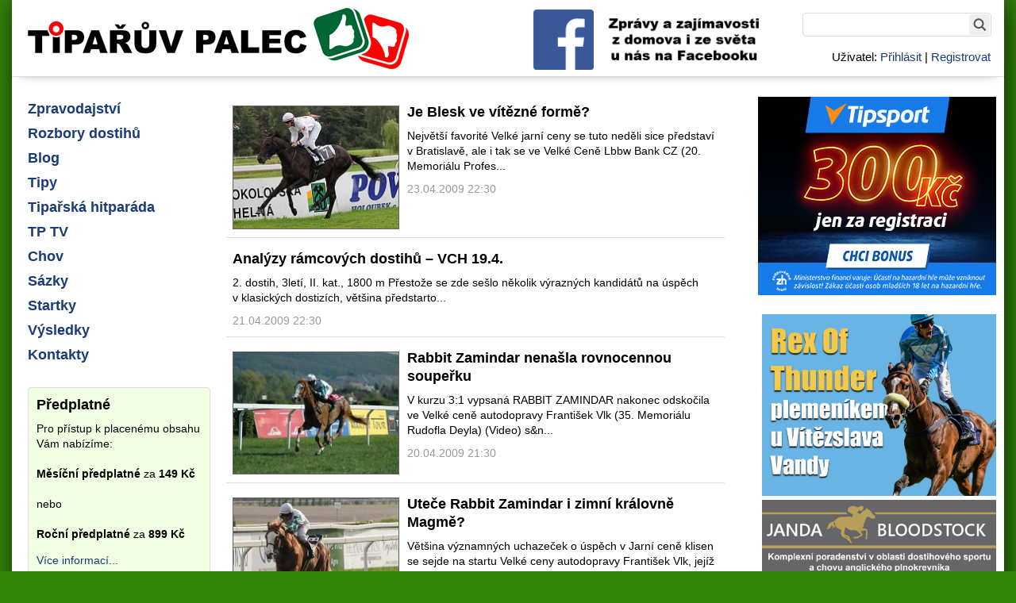

--- FILE ---
content_type: text/html; charset=UTF-8
request_url: https://tiparuvpalec.cz/?pager=496
body_size: 4086
content:
<!DOCTYPE html>
<html lang="cs" id="tiparuvpalec-cz">
<head>
	<meta http-equiv="Content-language" content="cs-cz">
	<meta http-equiv="Content-Type" content="text/html; charset=utf-8">
	<title>Tipařův palec - Tipařův palec </title>
	<meta name="description" lang="cs-cz" content="Podrobný servis pro návštěvníka dostihů. Rozbory dostihů v ČR i zahraničí, tipy, formy, informace">
	<meta name="keywords" lang="cs-cz" content="dostihy, tipy, sázky, rozbory dostihů">
	<meta name="resource-type" content="document">
	<meta name="copyright" content="(c) 2000-2026 e4you spol. s r.o.">
	<meta name="robots" content="">
	<meta name="viewport" content="width=device-width, initial-scale=1">
	<link rel="shortcut icon" href="/favicon.ico" type="image/ico">
	<link rel="StyleSheet" href="/css3.15.1-SERVER/default/common.css">
	<link rel="StyleSheet" href="/css3.15.1-SERVER/slEffect.css">
	<link rel="StyleSheet" href="/css3.15.1-SERVER/slImageview.css">
	<link rel="StyleSheet" href="/css3.15.1-SERVER/slCmsWidgets.css">
	<link rel="StyleSheet" href="/css3.15.1-SERVER/default/document.css">
	<link rel="StyleSheet" href="/css3.15.1-SERVER/default/print.css" media="print">
	<script type="text/javascript" src="/js3.15.1-SERVER/sl.js"></script>
	<script type="text/javascript" src="/js3.15.1-SERVER/sl.image.js"></script>
	<script type="text/javascript" src="/js3.15.1-SERVER/sl.draganddrop.js"></script>
	<script type="text/javascript" src="/js3.15.1-SERVER/sl.event.js"></script>
	<script type="text/javascript" src="/js3.15.1-SERVER/sl.dom.js"></script>
	<script type="text/javascript" src="/js3.15.1-SERVER/sl.cms.js"></script>
	<script type="text/javascript" src="/js3.15.1-SERVER/custom.js"></script>

	<link rel="shortcut icon" href="/favicon.ico" type="image/ico">
	<link rel="icon" type="image/png" href="/favicon-96.png" sizes="96x96">
	<link rel="icon" type="image/png" href="/favicon-192.png" sizes="192x192">
	<link rel="apple-touch-icon" sizes="60x60" href="/apple-touch-icon-60.png">
	<link rel="apple-touch-icon" sizes="76x76" href="/apple-touch-icon-76.png">
	<link rel="apple-touch-icon" sizes="120x120" href="/apple-touch-icon-120.png">
	<link rel="apple-touch-icon" sizes="152x152" href="/apple-touch-icon-152.png">
	<link rel="apple-touch-icon" sizes="167x167" href="/apple-touch-icon-167.png">
	<link rel="apple-touch-icon" sizes="180x180" href="/apple-touch-icon-180.png">
<script type='text/javascript'>
	sl.baseuri = '/';
</script>

</head>

<body id="tiparuvpalec-cz"  >

	<script>
	  (function(i,s,o,g,r,a,m){i['GoogleAnalyticsObject']=r;i[r]=i[r]||function(){
	  (i[r].q=i[r].q||[]).push(arguments)},i[r].l=1*new Date();a=s.createElement(o),
	  m=s.getElementsByTagName(o)[0];a.async=1;a.src=g;m.parentNode.insertBefore(a,m)
	  })(window,document,'script','https://www.google-analytics.com/analytics.js','ga');

	  ga('create', 'UA-4133643-1', 'auto');
	  ga('send', 'pageview');
	</script>

<div id="mainBox">
	<div id="mainBoxInner">

	<div id="headerBox">
		<div id="header">
			Tipařův palec			<a id="logo" href="/"></a>

		</div>
			
	</div>

<div id='top_banner'>
<a class='banner' href="https://www.facebook.com/tiparuvpalec/" target="_blank"><img src="/files/advertising-banners/51.png" width="468" height="60" alt="facebook" border="0"></a></div>

<div id='leftColumn'>

<div id="search_box">
	<form action="/cs/search/" method="post">
		<input type="text" class="search" name="search">
		<input type="submit" class="submit" id="search_box_submit" value="Hledej" >
	</form>
</div>

<div id="user-box">
	
	<span class='info'>
		<span class='label'>Uživatel:</span>
		<a class='login' href='/user/login/'>Přihlásit</a>
			| <a class='registration' href='/user/registration/'>Registrovat</a>
		</span>

</div>

<a id='menu-switch'>Menu</a><ul id='main-menu' class='hidden column-menu'>

 <li id='section_dostihy' class='level_1'><span><a  href='/dostihy/'>Zpravodajství</a></span></li> 

 <li id='section_rozbory-dostihu' class='level_1'><span><a  href='/rozbory-dostihu/'>Rozbory dostihů</a></span></li> 

 <li id='section_tipari' class='level_1'><span><a  href='/tipari/'>Blog</a></span></li> 

 <li id='section_tipy' class='level_1'><span><a  href='/tipy/'>Tipy</a></span></li> 

 <li id='section_tiparska-hitparada' class='level_1'><span><a  href='/tiparska-hitparada/'>Tipařská hitparáda</a></span></li> 

 <li id='section_tp-tv' class='level_1'><span><a  href='/tp-tv/'>TP TV</a></span></li> 

 <li id='section_chov' class='level_1'><span><a  href='/chov/'>Chov</a></span></li> 

 <li id='section_sazky' class='level_1'><span><a  href='/sazky/'>Sázky</a></span></li> 

 <li id='section_startky' class='level_1'><span><a  href='/startky/'>Startky</a></span></li> 

 <li id='section_vysledky' class='level_1'><span><a  href='/vysledky/'>Výsledky</a></span></li> 

 <li id='section_kontakty' class='level_1'><span><a  href='/kontakty/'>Kontakty</a></span></li> 

</ul>

<div class='left-column-banner'>
	<h3>Předplatné</h3>
	<p>
		Pro přístup k placenému obsahu Vám nabízíme:<br><br>
		<strong>Měsíční předplatné</strong>
		za&nbsp;<strong>149&nbsp;Kč</strong><br><br>
		nebo<br><br>
		<strong>Roční předplatné</strong>
		za&nbsp;<strong>899&nbsp;Kč</strong><br>
	</p>
	<p>
		<a href="/favorit/predplatne.html">Více informací...</a>
	</p>
	<p>
		<a href="/subscription/selector/" title="Objednat předplatné pro přístup k obsahu tiparuvpalec.cz" class="tiparuvpalec-button">Objednat...</a>
	</p>
</div>







</div>
	<div id="holder">
		<div id="content">
			<div id="text">
				<div id="intext">
					<div class='section_content_box' id='section-cs'>
<h1>Tipařův palec</h1>
<div class='articles'>
<div class='article_preview '><div class="article_preview_inner"><a href='/dostihy/chysta-se/je-blesk-ve-vitezne-forme.html'><img class='article_image' src='/images/thumbs/blesk.jpg' alt='Je Blesk ve vítězné formě?' ></a>
<h3 class='article_preview_caption'><a href='/dostihy/chysta-se/je-blesk-ve-vitezne-forme.html'>Je Blesk ve vítězné formě?</a></h3>
<div class='perex'>  Největší favorité Velké jarní ceny se tuto neděli sice představí v&nbsp;Bratislavě, ale i tak se ve Velké Ceně Lbbw Bank CZ (20. Memoriálu Profes...</div>
<div class='article_date'>23.04.2009 22:30</div>
<div class='clear'></div>
</div>
</div>
<div class='article_preview '><div class="article_preview_inner"><h3 class='article_preview_caption'><a href='/dostihy/reportaze/analyzy-ramcovych-dostihu-vch-194.html'>Analýzy rámcových dostihů – VCH 19.4.</a></h3>
<div class='perex'>    2. dostih, 3letí, II. kat., 1800 m  Přestože se zde sešlo několik výrazných kandidátů na úspěch v&nbsp;klasických dostizích, většina předstarto...</div>
<div class='article_date'>21.04.2009 22:30</div>
<div class='clear'></div>
</div>
</div>
<div class='article_preview '><div class="article_preview_inner"><a href='/dostihy/reportaze/rabbit-zamindar-nenasla-rovnocennou-souperku.html'><img class='article_image' src='/images/thumbs/rabbit-zamindar-deylak.jpg' alt='Rabbit Zamindar nenašla rovnocennou soupeřku' ></a>
<h3 class='article_preview_caption'><a href='/dostihy/reportaze/rabbit-zamindar-nenasla-rovnocennou-souperku.html'>Rabbit Zamindar nenašla rovnocennou soupeřku</a></h3>
<div class='perex'>  V&nbsp;kurzu 3:1 vypsaná RABBIT ZAMINDAR nakonec odskočila ve Velké ceně autodopravy František Vlk (35. Memoriálu Rudofla Deyla) (Video)&nbsp;s&n...</div>
<div class='article_date'>20.04.2009 21:30</div>
<div class='clear'></div>
</div>
</div>
<div class='article_preview '><div class="article_preview_inner"><a href='/dostihy/chysta-se/utece-rabbit-zamindar-i-zimni-kralovne-magme.html'><img class='article_image' src='/images/thumbs/rabbit-zamindar.jpg' alt='Uteče Rabbit Zamindar i zimní královně Magmě?' ></a>
<h3 class='article_preview_caption'><a href='/dostihy/chysta-se/utece-rabbit-zamindar-i-zimni-kralovne-magme.html'>Uteče Rabbit Zamindar i zimní královně Magmě?</a></h3>
<div class='perex'>  Většina významných uchazeček o úspěch v&nbsp;Jarní ceně klisen se sejde na startu Velké ceny autodopravy František Vlk, jejíž tradiční název zní ...</div>
<div class='article_date'>16.04.2009 22:30</div>
<div class='clear'></div>
</div>
</div>
<div class='article_preview '><div class="article_preview_inner"><h3 class='article_preview_caption'><a href='/dostihy/chysta-se/rozbory-dostihu-ve-velke-chuchli-19-4.html'>Rozbory dostihů ve Velké Chuchli - 19. 4.</a></h3>
<div class='perex'>    Rozbory nedělních dostihů ve Velké Chuchli.    </div>
<div class='article_date'>16.04.2009 20:00</div>
<div class='clear'></div>
</div>
</div>
<div class='article_preview '><div class="article_preview_inner"><h3 class='article_preview_caption'><a href='/dostihy/reportaze/analyzy-ramcovych-dostihu-vch-124.html'>Analýzy rámcových dostihů – VCH 12.4.</a></h3>
<div class='perex'>    2. dostih, 3letí nezvítězivší III. kat., 1400  m    Role favorita byla v&nbsp;pouze sedmičlenném startovním poli jasně dána a &bdquo;tutovka dn...</div>
<div class='article_date'>15.04.2009 06:30</div>
<div class='clear'></div>
</div>
</div>
<div class='article_preview '><div class="article_preview_inner"><a href='/dostihy/reportaze/determinacja-snadno-odesla-od-svych-souperu.html'><img class='article_image' src='/images/thumbs/determinacja-velka-dubnova.jpg' alt='Determinacja snadno odešla od svých soupeřů' ></a>
<h3 class='article_preview_caption'><a href='/dostihy/reportaze/determinacja-snadno-odesla-od-svych-souperu.html'>Determinacja snadno odešla od svých soupeřů</a></h3>
<div class='perex'>Dobrou úroveň loňských tříletých klisen už loni na podzim ukázala Vadeona a v 52. Velké dubnové ceně AgroEfekt (VIDEO) o ní podala pádný důkaz vítě...</div>
<div class='article_date'>14.04.2009 11:45</div>
<div class='clear'></div>
</div>
</div>
<div class='article_preview '><div class="article_preview_inner"><h3 class='article_preview_caption'><a href='/dostihy/chysta-se/rozbory-dostihu-ve-velke-chuchli-12-4.html'>Rozbory dostihů ve Velké Chuchli - 12. 4.</a></h3>
<div class='perex'>    Rozbory účastníků nedělních dostihů ve Velké Chuchli.    </div>
<div class='article_date'>10.04.2009 08:00</div>
<div class='clear'></div>
</div>
</div>
<div class='article_preview '><div class="article_preview_inner"><a href='/dostihy/chysta-se/determinacja-se-poprve-postavi-hrebcum.html'><img class='article_image' src='/images/thumbs/determinancja-oaks.jpg' alt='Determinacja se poprvé postaví hřebcům' ></a>
<h3 class='article_preview_caption'><a href='/dostihy/chysta-se/determinacja-se-poprve-postavi-hrebcum.html'>Determinacja se poprvé postaví hřebcům</a></h3>
<div class='perex'>Startovní listina 52. Velké dubnové ceny AgroEfekt (I, 1800 m) čítá devět jmen, mezi nimiž najdeme zkušené matadory, čelní představitele loňského k...</div>
<div class='article_date'>09.04.2009 22:00</div>
<div class='clear'></div>
</div>
</div>
<div class='article_preview '><div class="article_preview_inner"><a href='/dostihy/reportaze/nizko-zatizeneho-daidalose-nikdo-chytit-nedokazal.html'><img class='article_image' src='/images/thumbs/daidalos-gomba.jpg' alt='Nízko zatíženého Daidalose nikdo chytit nedokázal' ></a>
<h3 class='article_preview_caption'><a href='/dostihy/reportaze/nizko-zatizeneho-daidalose-nikdo-chytit-nedokazal.html'>Nízko zatíženého Daidalose nikdo chytit nedokázal</a></h3>
<div class='perex'>  Vítězství stylem start-cíl získal v 84. ročníku Gomba handicapu Factoringu České spořitelny (VIDEO) DAIDALOS (11:1), který se na dráze ve Velké C...</div>
<div class='article_date'>06.04.2009 15:30</div>
<div class='clear'></div>
</div>
</div>
</div>
<span class="slPager"><a href="?pager=495">&lt;předchozí</a> <a href="?pager=1">1</a> ...  <a href="?pager=491">491</a>  <a href="?pager=492">492</a>  <a href="?pager=493">493</a>  <a href="?pager=494">494</a>  <a href="?pager=495">495</a>  <strong>496</strong>  <a href="?pager=497">497</a>  <a href="?pager=498">498</a>  <a href="?pager=499">499</a>  <a href="?pager=500">500</a>  <a href="?pager=501">501</a>  ... <a href="?pager=533">533</a> <a href="?pager=497">další &gt;</a></span>
</div>
				</div><!--/intext-->
			</div><!--/text-->
		</div><!--/content-->

<div id='rightColumn'>
<div class='right_column_banner'>
<div class="tipRot861"></div><script src="https://ban.tipsport.cz/c/rotateA.php?id=861&pid=15541&sid=18280" type="text/javascript" language="javascript" async></script><a class='banner' href="https://tiparuvpalec.cz/cs/rex-of-thunder-startuje-karieru-plemenika.html" target="_blank"><img src="/files/advertising-banners/178.png" width="120" height="90" alt="rex of thunder 26" border="0"></a><a class='banner' href="https://jandabloodstock.cz/" target="_blank"><img src="/files/advertising-banners/129.png" width="120" height="90" alt="janda bloodstock" border="0"></a><a class='banner' href="https://www.instagram.com/tiparuvpalec/" target="_blank"><img src="/files/advertising-banners/104.png" width="120" height="60" alt="instagram" border="0"></a></div>
</div>
	<div class="clear">&nbsp;</div>

	</div><!--/holder-->

	</div><!--/main_box_inner-->

<a id='homepageLink' href='/'></a>
<div id="bottomlinks">
    &copy; 2026 <a href="http://www.smartweb.cz/webhosting.html" title="Webhosting a registrace domén">Webhosting</a> SmartWEB.CZ&nbsp;|&nbsp;
    <a href="http://www.e4you.cz/" title="Optimalizace stránek pro vyhledávače">Optimalizace stránek</a> e4you s.r.o.&nbsp;|&nbsp;
	<a href="/kontakty/obchodni-podminky/" title="Obchodní podmínky">Obchodní podmínky</a>
</div>
</div><!-- /main_box -->


</body>
</html>


--- FILE ---
content_type: text/html; charset=UTF-8
request_url: https://ban.tipsport.cz/c/rotateA.php?id=861&pid=15541&sid=18280
body_size: 461
content:
(function() {
  var htmlkod = '<a href="https://www.tipsport.cz/PartnerRedirectAction.do?pid=15541&sid=18280&bid=30449&tid=10924&urlid=6647&rid=861" target="_blank"><img src="https://ban.tipsport.cz/b/30449.jpg" alt="" title="" width="300" height="250" border="0"/></a><img src="https://ban.tipsport.cz/c/1x1.php?pid=15541&sid=18280&bid=30449&tid=10924&urlid=6647&rid=861" alt="" title=""/>';
  htmlkod = htmlkod.toString();

  var elements = document.getElementsByClassName('tipRot861');
  for(var i = 0; i < elements.length; i++) {
    elements[i].innerHTML = htmlkod;
  }
  var ad = document.getElementById('tipRot861');
  if(ad) {
    ad.innerHTML = htmlkod;
  }
})()


--- FILE ---
content_type: text/css
request_url: https://tiparuvpalec.cz/css3.15.1-SERVER/slCmsWidgets.css
body_size: 396
content:
.cms-widget-slideshow{width:555px}.slCmsSlideshowImages{position:relative;width:555px;overflow:hidden;background:#fff;height:300px}.slCmsSlideshowImage{position:absolute;top:0;left:0}.slCmsSlideshowImage{width:555px;border:0}.slCmsSlideshowContainer{position:relative}.slCmsSlideshowNavigation{height:55px;position:absolute;bottom:0;width:555px;z-index:5;background-color:#333;background-repeat:repeat-x}.slCmsSlideshowButtons{position:absolute;right:10px;bottom:15px;z-index:7}.slCmsSlideshowButtons span{display:block;float:left;width:20px;height:20px;line-height:20px;text-align:center;cursor:pointer;font-weight:700;margin-right:10px;background-color:#fff;color:#3e3e3e}.slCmsSlideshowButtons .slCmsSlideshowSelectedButton{background-color:#3e3e3e;color:#fff}.slCmsSlideshowImageCaption{margin:0;padding:0;font-size:18px;visibility:hidden;position:absolute;left:20px;bottom:14px;z-index:10;color:#fff;height:25px;overflow:hidden}


--- FILE ---
content_type: application/javascript
request_url: https://tiparuvpalec.cz/js3.15.1-SERVER/custom.js
body_size: 167
content:
sl.event.addHandler(window,"load",(function(e){var l=sl.dom.getElement("menu-switch");l&&sl.event.addHandler(l,"click",(function(e){var l=sl.dom.getElement("search_box");l&&sl.dom.swapClass(l,"visible");var s=sl.dom.getElement("user-box");s&&sl.dom.swapClass(s,"visible")}))}));


--- FILE ---
content_type: text/plain
request_url: https://www.google-analytics.com/j/collect?v=1&_v=j102&a=1882383607&t=pageview&_s=1&dl=https%3A%2F%2Ftiparuvpalec.cz%2F%3Fpager%3D496&ul=en-us%40posix&dt=Tipa%C5%99%C5%AFv%20palec%20-%20Tipa%C5%99%C5%AFv%20palec&sr=1280x720&vp=1280x720&_u=IEBAAEABAAAAACAAI~&jid=245601374&gjid=2053401097&cid=1379867760.1769070530&tid=UA-4133643-1&_gid=1505478623.1769070530&_r=1&_slc=1&z=1939346709
body_size: -450
content:
2,cG-YRXBM7K0WV